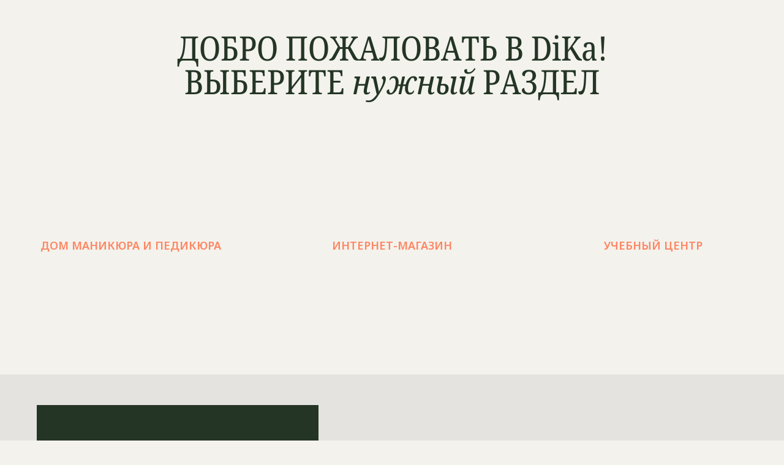

--- FILE ---
content_type: text/html; charset=UTF-8
request_url: http://dika.me/
body_size: 6865
content:
<!DOCTYPE html> <html> <head> <meta charset="utf-8" /> <meta http-equiv="Content-Type" content="text/html; charset=utf-8" /> <meta name="viewport" content="width=device-width, initial-scale=1.0" /> <!--metatextblock--> <title>Дом Маникюра и педикюра DiKa - Главная</title> <meta name="description" content="Консультация, диагностика, лечение. Подологическая практика Екатерины Музалевской. Записывайтесь!" /> <meta name="keywords" content="Подология, подолог, Екатерина Музалевская, подоинститут, Педикюр Новокузнецкая, Педикюр Пятницкая, Педикюр Третьяковская, Педикюр Павелецкая, Педикюр Полянка, Педикюр Добрынинская" /> <meta property="og:url" content="https://dika.me" /> <meta property="og:title" content="Дом Маникюра и Педикюра DiKa" /> <meta property="og:description" content="Мы смотрим на ваши ногти с точки зрения здоровья" /> <meta property="og:type" content="website" /> <meta property="og:image" content="https://static.tildacdn.com/tild6161-3566-4935-b232-383161616532/photo.jpg" /> <link rel="canonical" href="https://dika.me"> <!--/metatextblock--> <meta name="format-detection" content="telephone=no" /> <meta http-equiv="x-dns-prefetch-control" content="on"> <link rel="dns-prefetch" href="https://ws.tildacdn.com"> <link rel="dns-prefetch" href="https://static.tildacdn.com"> <link rel="shortcut icon" href="https://static.tildacdn.com/tild3832-6236-4335-b366-346134356266/favicon.ico" type="image/x-icon" /> <link rel="apple-touch-icon" href="https://static.tildacdn.com/tild6336-6436-4637-b131-376361623031/dika5.png"> <link rel="apple-touch-icon" sizes="76x76" href="https://static.tildacdn.com/tild6336-6436-4637-b131-376361623031/dika5.png"> <link rel="apple-touch-icon" sizes="152x152" href="https://static.tildacdn.com/tild6336-6436-4637-b131-376361623031/dika5.png"> <link rel="apple-touch-startup-image" href="https://static.tildacdn.com/tild6336-6436-4637-b131-376361623031/dika5.png"> <meta name="msapplication-TileColor" content="#000000"> <meta name="msapplication-TileImage" content="https://static.tildacdn.com/tild3635-3463-4134-a433-323332326637/dika5.png"> <!-- Assets --> <script src="https://neo.tildacdn.com/js/tilda-fallback-1.0.min.js" async charset="utf-8"></script> <link rel="stylesheet" href="https://static.tildacdn.com/css/tilda-grid-3.0.min.css" type="text/css" media="all" onerror="this.loaderr='y';"/> <link rel="stylesheet" href="https://static.tildacdn.com/ws/project1114873/tilda-blocks-page13968558.min.css?t=1754393246" type="text/css" media="all" onerror="this.loaderr='y';" /> <link rel="preconnect" href="https://fonts.gstatic.com"> <link href="https://fonts.googleapis.com/css2?family=Noto+Sans:wght@100..900&subset=latin,cyrillic" rel="stylesheet"> <link rel="stylesheet" href="https://static.tildacdn.com/css/tilda-cards-1.0.min.css" type="text/css" media="all" onerror="this.loaderr='y';" /> <script nomodule src="https://static.tildacdn.com/js/tilda-polyfill-1.0.min.js" charset="utf-8"></script> <script type="text/javascript">function t_onReady(func) {if(document.readyState!='loading') {func();} else {document.addEventListener('DOMContentLoaded',func);}}
function t_onFuncLoad(funcName,okFunc,time) {if(typeof window[funcName]==='function') {okFunc();} else {setTimeout(function() {t_onFuncLoad(funcName,okFunc,time);},(time||100));}}function t_throttle(fn,threshhold,scope) {return function() {fn.apply(scope||this,arguments);};}</script> <script src="https://static.tildacdn.com/js/jquery-1.10.2.min.js" charset="utf-8" onerror="this.loaderr='y';"></script> <script src="https://static.tildacdn.com/js/tilda-scripts-3.0.min.js" charset="utf-8" defer onerror="this.loaderr='y';"></script> <script src="https://static.tildacdn.com/ws/project1114873/tilda-blocks-page13968558.min.js?t=1754393246" charset="utf-8" async onerror="this.loaderr='y';"></script> <script src="https://static.tildacdn.com/js/tilda-lazyload-1.0.min.js" charset="utf-8" async onerror="this.loaderr='y';"></script> <script src="https://static.tildacdn.com/js/tilda-cards-1.0.min.js" charset="utf-8" async onerror="this.loaderr='y';"></script> <script src="https://static.tildacdn.com/js/tilda-map-1.0.min.js" charset="utf-8" async onerror="this.loaderr='y';"></script> <script src="https://static.tildacdn.com/js/tilda-zero-1.1.min.js" charset="utf-8" async onerror="this.loaderr='y';"></script> <script src="https://static.tildacdn.com/js/tilda-menu-1.0.min.js" charset="utf-8" async onerror="this.loaderr='y';"></script> <script src="https://static.tildacdn.com/js/tilda-skiplink-1.0.min.js" charset="utf-8" async onerror="this.loaderr='y';"></script> <script src="https://static.tildacdn.com/js/tilda-events-1.0.min.js" charset="utf-8" async onerror="this.loaderr='y';"></script> <!-- nominify begin --><meta name="facebook-domain-verification" content="udebz0dee3044k0yn8wdn1y9xvwd5o" /><!-- nominify end --><script type="text/javascript">window.dataLayer=window.dataLayer||[];</script> <!-- Facebook Pixel Code --> <script type="text/javascript" data-tilda-cookie-type="advertising">setTimeout(function(){!function(f,b,e,v,n,t,s)
{if(f.fbq)return;n=f.fbq=function(){n.callMethod?n.callMethod.apply(n,arguments):n.queue.push(arguments)};if(!f._fbq)f._fbq=n;n.push=n;n.loaded=!0;n.version='2.0';n.agent='pltilda';n.queue=[];t=b.createElement(e);t.async=!0;t.src=v;s=b.getElementsByTagName(e)[0];s.parentNode.insertBefore(t,s)}(window,document,'script','https://connect.facebook.net/en_US/fbevents.js');fbq('init','602808573695753');fbq('track','PageView');},2000);</script> <!-- End Facebook Pixel Code --> <script type="text/javascript">(function() {if((/bot|google|yandex|baidu|bing|msn|duckduckbot|teoma|slurp|crawler|spider|robot|crawling|facebook/i.test(navigator.userAgent))===false&&typeof(sessionStorage)!='undefined'&&sessionStorage.getItem('visited')!=='y'&&document.visibilityState){var style=document.createElement('style');style.type='text/css';style.innerHTML='@media screen and (min-width: 980px) {.t-records {opacity: 0;}.t-records_animated {-webkit-transition: opacity ease-in-out .2s;-moz-transition: opacity ease-in-out .2s;-o-transition: opacity ease-in-out .2s;transition: opacity ease-in-out .2s;}.t-records.t-records_visible {opacity: 1;}}';document.getElementsByTagName('head')[0].appendChild(style);function t_setvisRecs(){var alr=document.querySelectorAll('.t-records');Array.prototype.forEach.call(alr,function(el) {el.classList.add("t-records_animated");});setTimeout(function() {Array.prototype.forEach.call(alr,function(el) {el.classList.add("t-records_visible");});sessionStorage.setItem("visited","y");},400);}
document.addEventListener('DOMContentLoaded',t_setvisRecs);}})();</script></head> <body class="t-body" style="margin:0;"> <!--allrecords--> <div id="allrecords" class="t-records" data-hook="blocks-collection-content-node" data-tilda-project-id="1114873" data-tilda-page-id="13968558" data-tilda-formskey="3576bb657d9d68a94338dbc025b58be1" data-tilda-lazy="yes" data-tilda-root-zone="com" data-tilda-page-headcode="yes" data-tilda-project-country="RU"> <div id="rec866037834" class="r t-rec t-rec_pt_50 t-rec_pt-res-480_30 t-rec_pb_30 t-rec_pb-res-480_20" style="padding-top:50px;padding-bottom:30px; " data-record-type="60"> <!-- T050 --> <div class="t050"> <div class="t-container t-align_center"> <div class="t-col t-col_10 t-prefix_1"> <h1 class="t050__title t-title t-title_xxl" field="title"><span style="font-family: NotoSerifDisplayExtraCondensed; font-weight: 400;">ДОБРО ПОЖАЛОВАТЬ В DiKa!</span><br /><span style="font-family: NotoSerifDisplayExtraCondensed; font-weight: 400;">ВЫБЕРИТЕ</span><span style="font-family: NotoSerifDisplayExtraCondensed; font-weight: 300;"> нужный </span><span style="font-family: NotoSerifDisplayExtraCondensed; font-weight: 400;">РАЗДЕЛ</span></h1> </div> </div> </div> <style> #rec866037834 .t050__uptitle{text-transform:uppercase;}#rec866037834 .t050__title{color:#243525;}@media screen and (min-width:900px){#rec866037834 .t050__title{font-size:55px;line-height:1;}}@media screen and (min-width:480px) and (max-width:900px){#rec866037834 .t050__title{font-size:25px;}}@media screen and (max-width:480px),(orientation:landscape) and (max-height:480px){#rec866037834 .t050__title{font-size:25px;line-height:1.05;}}</style> </div> <div id="rec520105682" class="r t-rec" style="background-color:#f3f2ec; " data-animationappear="off" data-record-type="694" data-bg-color="#f3f2ec"> <!-- t694 --> <style>#rec520105682 .t694__table{height:33vw;}@media screen and (max-width:768px){#rec520105682 .t694__table{height:100vw;}}</style> <div class="t694" data-tile-ratio="1"> <div class="t694__container t-card__container"> <div class="t694__row"> <div class="t694__col t-cell t-cell_33 t-align_center "> <div class="t694__table"> <div class="t694__cell t-card__col t-card__col_withoutbtn t-align_center t-valign_middle"> <div class="t694__bg t694__animation_fast t694__bg_animated t-bgimg" data-original="https://static.tildacdn.com/tild3662-3232-4537-b839-613232383662/Frame_36_2.png"
bgimgfield="li_img__1495461413977" data-lazy-rule="comm:resize,round:100"
style="background-image:url('https://thb.tildacdn.com/tild3662-3232-4537-b839-613232383662/-/resizeb/20x/Frame_36_2.png');"
role="img" aria-label="Практика подологии Екатерины Музалевской" itemscope itemtype="http://schema.org/ImageObject"> <meta itemprop="image" content="https://static.tildacdn.com/tild3662-3232-4537-b839-613232383662/Frame_36_2.png"><meta itemprop="caption" content="Практика подологии Екатерины Музалевской"> </div> <div
class="t694__overlay t694__animation_fast"
style="background-image: -moz-linear-gradient(top, rgba(0,0,0,0.1), rgba(0,0,0,0.2)); background-image: -webkit-linear-gradient(top, rgba(0,0,0,0.1), rgba(0,0,0,0.2)); background-image: -o-linear-gradient(top, rgba(0,0,0,0.1), rgba(0,0,0,0.2)); background-image: -ms-linear-gradient(top, rgba(0,0,0,0.1), rgba(0,0,0,0.2));"></div> <div class="t694__textwrapper t694__animation_fast t694__textwrapper_animated"> <div class="t694__textwrapper__content"> <div class="t694__inner-wrapper"> <style> #rec520105682 .t-card__title{font-size:18px;line-height:1;font-weight:600;font-family:'Noto Sans';text-transform:uppercase;}@media screen and (max-width:480px),(orientation:landscape) and (max-height:480px){#rec520105682 .t-card__title{font-size:16px;line-height:1;}}</style> <h2 class="t-card__title t-name t-name_xl" field="li_title__1495461413977"> <a
href="/podolog"
class="t-card__link"
id="cardtitle1_520105682">
Дом маникюра и педикюра
</a> </h2> </div> </div> </div> </div> </div> </div> <div class="t694__col t-cell t-cell_33 t-align_center "> <div class="t694__table"> <div class="t694__cell t-card__col t-card__col_withoutbtn t-align_center t-valign_middle"> <div class="t694__bg t694__animation_fast t694__bg_animated t-bgimg" data-original="https://static.tildacdn.com/tild3166-3838-4462-b262-383537383937/_DSC5532.jpg"
bgimgfield="li_img__1495528759247" data-lazy-rule="comm:resize,round:100"
style="background-image:url('https://thb.tildacdn.com/tild3166-3838-4462-b262-383537383937/-/resizeb/20x/_DSC5532.jpg');"
itemscope itemtype="http://schema.org/ImageObject"> <meta itemprop="image" content="https://static.tildacdn.com/tild3166-3838-4462-b262-383537383937/_DSC5532.jpg"> </div> <div
class="t694__overlay t694__animation_fast"
style="background-image: -moz-linear-gradient(top, rgba(0,0,0,0.1), rgba(0,0,0,0.2)); background-image: -webkit-linear-gradient(top, rgba(0,0,0,0.1), rgba(0,0,0,0.2)); background-image: -o-linear-gradient(top, rgba(0,0,0,0.1), rgba(0,0,0,0.2)); background-image: -ms-linear-gradient(top, rgba(0,0,0,0.1), rgba(0,0,0,0.2));"></div> <div class="t694__textwrapper t694__animation_fast t694__textwrapper_animated"> <div class="t694__textwrapper__content"> <div class="t694__inner-wrapper"> <style> #rec520105682 .t-card__title{font-size:18px;line-height:1;font-weight:600;font-family:'Noto Sans';text-transform:uppercase;}@media screen and (max-width:480px),(orientation:landscape) and (max-height:480px){#rec520105682 .t-card__title{font-size:16px;line-height:1;}}</style> <h2 class="t-card__title t-name t-name_xl" field="li_title__1495528759247"> <a
href="/shop"
class="t-card__link"
id="cardtitle2_520105682">
ИНТЕРНЕТ-МАГАЗИН
</a> </h2> </div> </div> </div> </div> </div> </div> <div class="t694__col t-cell t-cell_33 t-align_center "> <div class="t694__table"> <div class="t694__cell t-card__col t-card__col_withoutbtn t-align_center t-valign_middle"> <div class="t694__bg t694__animation_fast t694__bg_animated t-bgimg" data-original="https://static.tildacdn.com/tild3134-6466-4061-b039-656362633930/_DSC2797.jpg"
bgimgfield="li_img__1638793366478" data-lazy-rule="comm:resize,round:100"
style="background-image:url('https://thb.tildacdn.com/tild3134-6466-4061-b039-656362633930/-/resizeb/20x/_DSC2797.jpg');"
itemscope itemtype="http://schema.org/ImageObject"> <meta itemprop="image" content="https://static.tildacdn.com/tild3134-6466-4061-b039-656362633930/_DSC2797.jpg"> </div> <div
class="t694__overlay t694__animation_fast"
style="background-image: -moz-linear-gradient(top, rgba(0,0,0,0.1), rgba(0,0,0,0.2)); background-image: -webkit-linear-gradient(top, rgba(0,0,0,0.1), rgba(0,0,0,0.2)); background-image: -o-linear-gradient(top, rgba(0,0,0,0.1), rgba(0,0,0,0.2)); background-image: -ms-linear-gradient(top, rgba(0,0,0,0.1), rgba(0,0,0,0.2));"></div> <div class="t694__textwrapper t694__animation_fast t694__textwrapper_animated"> <div class="t694__textwrapper__content"> <div class="t694__inner-wrapper"> <style> #rec520105682 .t-card__title{font-size:18px;line-height:1;font-weight:600;font-family:'Noto Sans';text-transform:uppercase;}@media screen and (max-width:480px),(orientation:landscape) and (max-height:480px){#rec520105682 .t-card__title{font-size:16px;line-height:1;}}</style> <h2 class="t-card__title t-name t-name_xl" field="li_title__1638793366478"> <a
href="/education-center"
class="t-card__link"
id="cardtitle3_520105682">
УЧЕБНЫЙ ЦЕНТР
</a> </h2> </div> </div> </div> </div> </div> </div> </div> </div> </div> <script>t_onReady(function() {t_onFuncLoad('t694_init',function() {t694_init('520105682');});});</script> </div> <div id="rec490059120" class="r t-rec t-rec_pb_0" style="padding-bottom:0px;background-color:#f3f2ec; " data-animationappear="off" data-record-type="554" data-bg-color="#f3f2ec"> <!-- T554 --> <div class="t554" data-display-changed="true"> <div class="t554__general-wrapper t554__general-wrapper_padding t-width t-width_100 t-margin_auto" style="background-color:#243525;"> <div class="t554__card-wrapper"> <div class="t554__card t-width_5 t-align_left" style="background-color:#243525; top:50px;"> <h2 class="t554__title t-heading t-heading_sm" field="title">Контакты</h2> <div class="t-text t-descr_sm" field="text">Москва, улица Пятницкая 53/18, с.1<br />Дом Маникюра и Педикюра DiKa<br /><br />Ближайшие станции метро: <br />- Новокузнецкая<br />- Третьяковаская<br />- Павелецкая<br />- Полянка<br />- Добрынинская<br /><br /><a href="tel: +74993916499" style="">+7 499 391 64 99</a><br />+7 926 495 77 78</div> <div class="t-sociallinks"> <ul role="list" class="t-sociallinks__wrapper" aria-label="Соц. сети"> <!-- new soclinks --><li class="t-sociallinks__item t-sociallinks__item_instagram"><a href="https://www.instagram.com/dika_moscow?igsh=bWQ3YWZuZjV0b2Ey" target="_blank" rel="nofollow" aria-label="instagram" style="width: 25px; height: 25px;"><svg class="t-sociallinks__svg" role="presentation" width=25px height=25px viewBox="0 0 100 100" fill="none" xmlns="http://www.w3.org/2000/svg"> <path d="M66.9644 10H33.04C20.3227 10 10 20.3227 10 32.9573V67.1167C10 79.6816 20.3227 90 33.04 90H66.96C79.6816 90 90 79.6816 90 67.0384V32.9616C90.0044 20.3227 79.6816 10 66.9644 10ZM29.2 50.0022C29.2 38.5083 38.5257 29.2 50.0022 29.2C61.4786 29.2 70.8 38.5083 70.8 50.0022C70.8 61.4961 61.4743 70.8 50.0022 70.8C38.5257 70.8 29.2 61.4961 29.2 50.0022ZM72.8854 31.2027C70.2079 31.2027 68.0789 29.0824 68.0789 26.4049C68.0789 23.7273 70.2035 21.6027 72.8854 21.6027C75.5586 21.6027 77.6833 23.7273 77.6833 26.4049C77.6833 29.0824 75.5586 31.2027 72.8854 31.2027Z" fill="#ffffff"/> <path d="M50.0022 36.4011C42.4659 36.4011 36.4011 42.4876 36.4011 50.0022C36.4011 57.5124 42.4659 63.6033 50.0022 63.6033C57.5429 63.6033 63.6033 57.5124 63.6033 50.0022C63.6033 42.492 57.4514 36.4011 50.0022 36.4011Z" fill="#ffffff"/> </svg></a></li>&nbsp;<li class="t-sociallinks__item t-sociallinks__item_vk"><a href="https://vk.com/dika_moscow" target="_blank" rel="nofollow" aria-label="vk" style="width: 25px; height: 25px;"><svg class="t-sociallinks__svg" role="presentation" width=25px height=25px viewBox="0 0 100 100" fill="none"
xmlns="http://www.w3.org/2000/svg"> <path
d="M53.7512 76.4147C25.0516 76.4147 8.68207 56.7395 8 24H22.376C22.8482 48.03 33.4463 58.2086 41.8411 60.3073V24H55.3782V44.7245C63.668 43.8326 72.3765 34.3885 75.3146 24H88.8514C86.5954 36.802 77.1513 46.2461 70.4355 50.1287C77.1513 53.2767 87.9076 61.5141 92 76.4147H77.0988C73.8983 66.446 65.9241 58.7333 55.3782 57.684V76.4147H53.7512Z"
fill="#ffffff" /> </svg></a></li>&nbsp;<li class="t-sociallinks__item t-sociallinks__item_telegram"><a href="https://t.me/dika_moscow" target="_blank" rel="nofollow" aria-label="telegram" style="width: 25px; height: 25px;"><svg class="t-sociallinks__svg" role="presentation" width=25px height=25px viewBox="0 0 100 100" fill="none"
xmlns="http://www.w3.org/2000/svg"> <path
d="M83.1797 17.5886C83.1797 17.5886 90.5802 14.7028 89.9635 21.711C89.758 24.5968 87.9079 34.6968 86.4688 45.6214L81.5351 77.9827C81.5351 77.9827 81.124 82.7235 77.4237 83.548C73.7233 84.3724 68.173 80.6623 67.145 79.8378C66.3227 79.2195 51.7273 69.9438 46.5878 65.4092C45.1488 64.1724 43.5042 61.6989 46.7934 58.8132L68.3785 38.201C70.8454 35.7274 73.3122 29.956 63.0336 36.9642L34.2535 56.5459C34.2535 56.5459 30.9644 58.6071 24.7973 56.752L11.4351 52.6295C11.4351 52.6295 6.50135 49.5377 14.9298 46.4457C35.4871 36.7579 60.7724 26.864 83.1797 17.5886Z"
fill="#ffffff" /> </svg></a></li><!-- /new soclinks --> </ul> </div> </div> </div> <div class="t-map-lazyload t554_map" style="width:100%; height:570px;" data-maplazy-load="false"><div
class="t-map"
id="separateMap490059120" data-map-language="" data-map-x="-74.005941" data-map-y="40.7127837" data-map-zoom="17" data-map-title="Контакты" data-map-mode="bw_light"
style="width:100%; position: relative; height:570px;" data-map-color="#f3f2ec" data-map-style='[{"featureType":"water","elementType":"geometry.fill","stylers":[{"color":"#d3d3d3"}]},{"featureType":"transit","stylers":[{"color":"#808080"},{"visibility":"off"}]},{"featureType":"road.highway","elementType":"geometry.stroke","stylers":[{"visibility":"on"},{"color":"#b3b3b3"}]},{"featureType":"road.highway","elementType":"geometry.fill","stylers":[{"color":"#ffffff"}]},{"featureType":"road.local","elementType":"geometry.fill","stylers":[{"visibility":"on"},{"color":"#ffffff"},{"weight":1.8}]},{"featureType":"road.local","elementType":"geometry.stroke","stylers":[{"color":"#d7d7d7"}]},{"featureType":"poi","elementType":"geometry.fill","stylers":[{"visibility":"on"},{"color":"#ebebeb"}]},{"featureType":"administrative","elementType":"geometry","stylers":[{"color":"#a7a7a7"}]},{"featureType":"road.arterial","elementType":"geometry.fill","stylers":[{"color":"#ffffff"}]},{"featureType":"road.arterial","elementType":"geometry.fill","stylers":[{"color":"#ffffff"}]},{"featureType":"landscape","elementType":"geometry.fill","stylers":[{"visibility":"on"},{"color":"#efefef"}]},{"featureType":"road","elementType":"labels.text.fill","stylers":[{"color":"#696969"}]},{"featureType":"administrative","elementType":"labels.text.fill","stylers":[{"visibility":"on"},{"color":"#737373"}]},{"featureType":"poi","elementType":"labels.icon","stylers":[{"visibility":"off"}]},{"featureType":"poi","elementType":"labels","stylers":[{"visibility":"off"}]},{"featureType":"road.arterial","elementType":"geometry.stroke","stylers":[{"color":"#d6d6d6"}]},{"featureType":"road","elementType":"labels.icon","stylers":[{"visibility":"off"}]},{},{"featureType":"poi","elementType":"geometry.fill","stylers":[{"color":"#dadada"}]}]'> </div> <script type="text/javascript">var arMapMarkers490059120=[{title:"DiKa",descr:"",lat:"55.7345219",lng:"37.6282227",color:"#d43f2d",url:null,isOpen:false,isHidden:false,offset:null,},];t_onReady(function() {t_map_lazyload_add_map();window.addEventListener('scroll',t_throttle(t_map_lazyload_add_map,300));function t_map_lazyload_add_map() {var windowHeight=window.innerHeight;var scrollDiffHeigth=700;var rec=document.getElementById('rec' + 490059120);if(!rec) return;var map=rec.querySelector('.t-map-lazyload');if(!map) return;var blockTop=map.getBoundingClientRect().top + window.pageYOffset;if(window.pageYOffset>blockTop - windowHeight - scrollDiffHeigth) {if(map.getAttribute('data-maplazy-load')==='false') {map.setAttribute('data-maplazy-load','true');t_onFuncLoad('t_appendYandexMap',function() {t_appendYandexMap("490059120","");});}}}});</script> </div> </div> </div> <script>t_onReady(function() {t_onFuncLoad('t554__init',function() {t554__init('490059120');});});</script> <style> #rec490059120 .t554__title{color:#ffffff;font-weight:400;font-family:'NotoSerifDisplayExtraCondensed';text-transform:uppercase;}@media screen and (min-width:900px){#rec490059120 .t554__title{font-size:40px;line-height:1;}}@media screen and (min-width:480px) and (max-width:900px){#rec490059120 .t554__title{font-size:30px;}}@media screen and (max-width:480px),(orientation:landscape) and (max-height:480px){#rec490059120 .t554__title{font-size:30px;}}#rec490059120 .t-text{font-size:16px;line-height:1.2;color:#ffffff;font-weight:400;font-family:'Noto Sans';}@media screen and (max-width:480px),(orientation:landscape) and (max-height:480px){#rec490059120 .t-text{font-size:14px;}}</style> </div> </div> <!--/allrecords--> <!-- Stat --> <!-- Yandex.Metrika counter 67487665 --> <script type="text/javascript" data-tilda-cookie-type="analytics">setTimeout(function(){(function(m,e,t,r,i,k,a){m[i]=m[i]||function(){(m[i].a=m[i].a||[]).push(arguments)};m[i].l=1*new Date();k=e.createElement(t),a=e.getElementsByTagName(t)[0],k.async=1,k.src=r,a.parentNode.insertBefore(k,a)})(window,document,"script","https://mc.yandex.ru/metrika/tag.js","ym");window.mainMetrikaId='67487665';ym(window.mainMetrikaId,"init",{clickmap:true,trackLinks:true,accurateTrackBounce:true,webvisor:true,ecommerce:"dataLayer"});},2000);</script> <noscript><div><img src="https://mc.yandex.ru/watch/67487665" style="position:absolute; left:-9999px;" alt="" /></div></noscript> <!-- /Yandex.Metrika counter --> <script type="text/javascript">if(!window.mainTracker) {window.mainTracker='tilda';}
setTimeout(function(){(function(d,w,k,o,g) {var n=d.getElementsByTagName(o)[0],s=d.createElement(o),f=function(){n.parentNode.insertBefore(s,n);};s.type="text/javascript";s.async=true;s.key=k;s.id="tildastatscript";s.src=g;if(w.opera=="[object Opera]") {d.addEventListener("DOMContentLoaded",f,false);} else {f();}})(document,window,'2c85acfa6df9865a8fed30561e9c653c','script','https://static.tildacdn.com/js/tilda-stat-1.0.min.js');},2000);</script> <!-- FB Pixel code (noscript) --> <noscript><img height="1" width="1" style="display:none" src="https://www.facebook.com/tr?id=602808573695753&ev=PageView&agent=pltilda&noscript=1"/></noscript> <!-- End FB Pixel code (noscript) --> </body> </html>